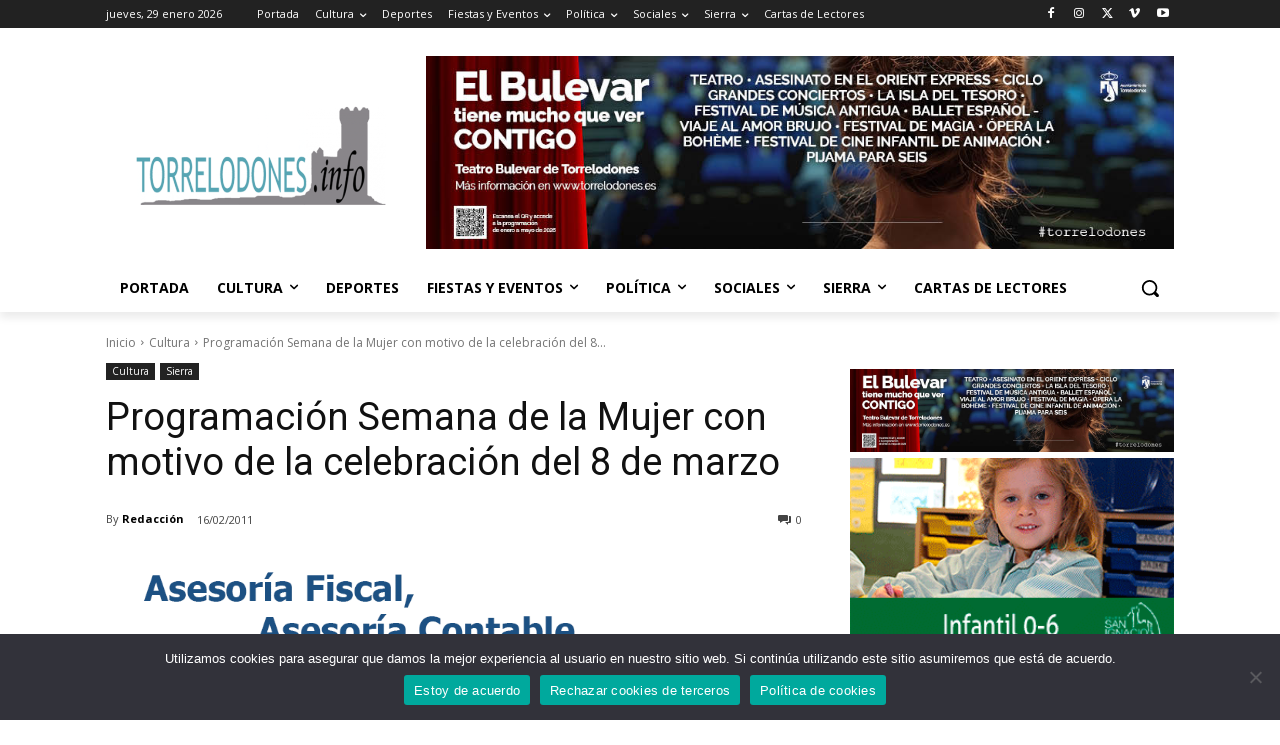

--- FILE ---
content_type: text/html; charset=utf-8
request_url: https://www.google.com/recaptcha/api2/aframe
body_size: 268
content:
<!DOCTYPE HTML><html><head><meta http-equiv="content-type" content="text/html; charset=UTF-8"></head><body><script nonce="W-5dnKyzcaFHfHKAz3n4LA">/** Anti-fraud and anti-abuse applications only. See google.com/recaptcha */ try{var clients={'sodar':'https://pagead2.googlesyndication.com/pagead/sodar?'};window.addEventListener("message",function(a){try{if(a.source===window.parent){var b=JSON.parse(a.data);var c=clients[b['id']];if(c){var d=document.createElement('img');d.src=c+b['params']+'&rc='+(localStorage.getItem("rc::a")?sessionStorage.getItem("rc::b"):"");window.document.body.appendChild(d);sessionStorage.setItem("rc::e",parseInt(sessionStorage.getItem("rc::e")||0)+1);localStorage.setItem("rc::h",'1769701449992');}}}catch(b){}});window.parent.postMessage("_grecaptcha_ready", "*");}catch(b){}</script></body></html>